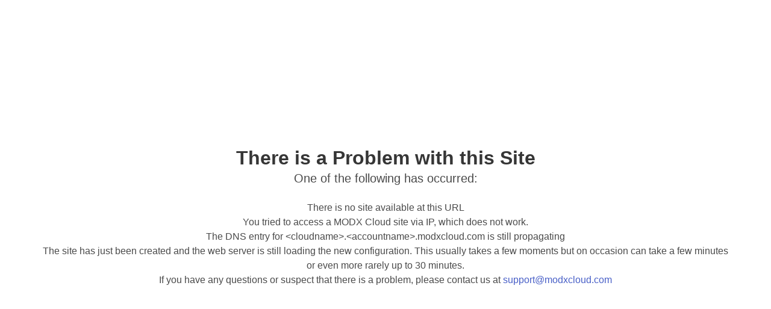

--- FILE ---
content_type: text/html
request_url: http://jldistributors.com/assets/img/images/pdf/6305_J&LDistributors_Flyer_Front.pdf
body_size: 1080
content:
<!doctype html>
<!--[if lt IE 7]> <html class="no-js lt-ie9 lt-ie8 lt-ie7" lang="en"> <![endif]-->
<!--[if IE 7]>    <html class="no-js lt-ie9 lt-ie8" lang="en"> <![endif]-->
<!--[if IE 8]>    <html class="no-js lt-ie9" lang="en"> <![endif]-->
<!--[if gt IE 8]><!-->
<html class="no-js" lang="en">
<!--<![endif]-->

<head>
    <meta charset="utf-8">
    <meta http-equiv="X-UA-Compatible" content="IE=edge,chrome=1" />

    <title>Error — MODX Cloud</title>

    <link rel="stylesheet" href="https://cdnjs.cloudflare.com/ajax/libs/bulma/0.9.4/css/bulma.min.css"
        integrity="sha512-HqxHUkJM0SYcbvxUw5P60SzdOTy/QVwA1JJrvaXJv4q7lmbDZCmZaqz01UPOaQveoxfYRv1tHozWGPMcuTBuvQ=="
        crossorigin="anonymous" referrerpolicy="no-referrer" />
</head>

<body>
    <section class="hero is-fullheight">
        <div class="hero-body has-text-centered">
            <div class="container">
                <h1 class="title">There is a Problem with this Site</h1>
                <h2 class="subtitle">One of the following has occurred:</h2>
                <ul>
                    <li>There is no site available at this URL</li>
                    <li>You tried to access a MODX Cloud site via IP, which does not work.</li>
                    <li>The DNS entry for &lt;cloudname&gt;.&lt;accountname&gt;.modxcloud.com is still propagating</li>
                    <li>The site has just been created and the web server is still loading the new configuration. This
                        usually takes a few moments but on occasion can take a few minutes or even more rarely up to 30
                        minutes.</li>
                </ul>
                <p>If you have any questions or suspect that there is a problem, please contact us at <a
                        href="mailto:support@modxcloud.com">support@modxcloud.com</a></p>
            </div>
        </div>
    </section>
</body>
<script type="text/javascript">
    // get domain name
    let domain = encodeURIComponent(window.location.hostname);

    var email = document.getElementById('email');
    email.href = 'mailto:support@modxcloud.com?subject=Problem%20with%20' + domain;
</script>

</html>